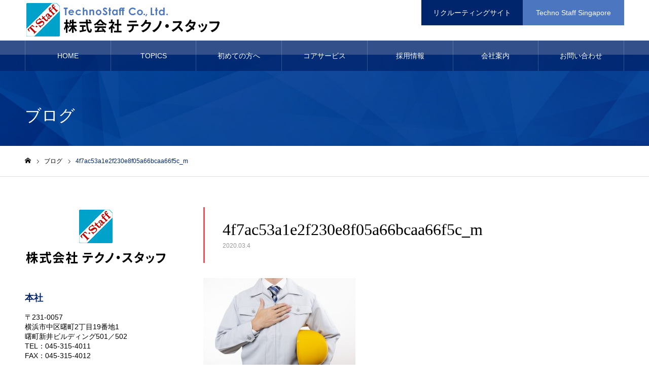

--- FILE ---
content_type: text/html; charset=UTF-8
request_url: https://techno-staff.co.jp/4f7ac53a1e2f230e8f05a66bcaa66f5c_m/
body_size: 14418
content:
<!DOCTYPE html>
<html class="pc" dir="ltr" lang="ja" prefix="og: https://ogp.me/ns#">
<head>
<meta charset="UTF-8">
<!--[if IE]><meta http-equiv="X-UA-Compatible" content="IE=edge"><![endif]-->
<meta name="viewport" content="width=device-width">
<meta name="format-detection" content="telephone=no">
<meta name="description" content="株式会社テクノ・スタッフは神奈川県横浜本社を主軸に、1990年の設立以来、一貫して石油精製・石油化学などのプラント設備の診断及び管理の技術サービスを行っています。石油精製・石油化学プラントに関する「設備診断」「設備管理」「コンサルティング」は弊社にお任せください。弊社の技術者は、この業界におけるトップクラスのエンジニアとして、お客様の立場に立った保全計画の立案や設備診断等の技術を提供することにより、今日までお客様より絶大な信頼を頂いております。">
<link rel="pingback" href="https://techno-staff.co.jp/xmlrpc.php">
<link rel="shortcut icon" href="https://techno-staff.co.jp/wp-content/uploads/2020/04/tech_fbc.png">
<title>4f7ac53a1e2f230e8f05a66bcaa66f5c_m | 株式会社 テクノ・スタッフ</title>
	<style>img:is([sizes="auto" i], [sizes^="auto," i]) { contain-intrinsic-size: 3000px 1500px }</style>
	
		<!-- All in One SEO 4.9.3 - aioseo.com -->
	<meta name="robots" content="max-image-preview:large" />
	<meta name="author" content="morld"/>
	<link rel="canonical" href="https://techno-staff.co.jp/4f7ac53a1e2f230e8f05a66bcaa66f5c_m/" />
	<meta name="generator" content="All in One SEO (AIOSEO) 4.9.3" />
		<meta property="og:locale" content="ja_JP" />
		<meta property="og:site_name" content="株式会社 テクノ・スタッフ | 株式会社テクノ・スタッフは神奈川県横浜本社を主軸に、1990年の設立以来、一貫して石油精製・石油化学などのプラント設備の診断及び管理の技術サービスを行っています。石油精製・石油化学プラントに関する「設備診断」「設備管理」「コンサルティング」は弊社にお任せください。弊社の技術者は、この業界におけるトップクラスのエンジニアとして、お客様の立場に立った保全計画の立案や設備診断等の技術を提供することにより、今日までお客様より絶大な信頼を頂いております。" />
		<meta property="og:type" content="article" />
		<meta property="og:title" content="4f7ac53a1e2f230e8f05a66bcaa66f5c_m | 株式会社 テクノ・スタッフ" />
		<meta property="og:url" content="https://techno-staff.co.jp/4f7ac53a1e2f230e8f05a66bcaa66f5c_m/" />
		<meta property="article:published_time" content="2020-03-04T03:21:47+00:00" />
		<meta property="article:modified_time" content="2020-03-04T03:21:47+00:00" />
		<meta name="twitter:card" content="summary_large_image" />
		<meta name="twitter:title" content="4f7ac53a1e2f230e8f05a66bcaa66f5c_m | 株式会社 テクノ・スタッフ" />
		<script type="application/ld+json" class="aioseo-schema">
			{"@context":"https:\/\/schema.org","@graph":[{"@type":"BreadcrumbList","@id":"https:\/\/techno-staff.co.jp\/4f7ac53a1e2f230e8f05a66bcaa66f5c_m\/#breadcrumblist","itemListElement":[{"@type":"ListItem","@id":"https:\/\/techno-staff.co.jp#listItem","position":1,"name":"\u5bb6","item":"https:\/\/techno-staff.co.jp","nextItem":{"@type":"ListItem","@id":"https:\/\/techno-staff.co.jp\/4f7ac53a1e2f230e8f05a66bcaa66f5c_m\/#listItem","name":"4f7ac53a1e2f230e8f05a66bcaa66f5c_m"}},{"@type":"ListItem","@id":"https:\/\/techno-staff.co.jp\/4f7ac53a1e2f230e8f05a66bcaa66f5c_m\/#listItem","position":2,"name":"4f7ac53a1e2f230e8f05a66bcaa66f5c_m","previousItem":{"@type":"ListItem","@id":"https:\/\/techno-staff.co.jp#listItem","name":"\u5bb6"}}]},{"@type":"ItemPage","@id":"https:\/\/techno-staff.co.jp\/4f7ac53a1e2f230e8f05a66bcaa66f5c_m\/#itempage","url":"https:\/\/techno-staff.co.jp\/4f7ac53a1e2f230e8f05a66bcaa66f5c_m\/","name":"4f7ac53a1e2f230e8f05a66bcaa66f5c_m | \u682a\u5f0f\u4f1a\u793e \u30c6\u30af\u30ce\u30fb\u30b9\u30bf\u30c3\u30d5","inLanguage":"ja","isPartOf":{"@id":"https:\/\/techno-staff.co.jp\/#website"},"breadcrumb":{"@id":"https:\/\/techno-staff.co.jp\/4f7ac53a1e2f230e8f05a66bcaa66f5c_m\/#breadcrumblist"},"author":{"@id":"https:\/\/techno-staff.co.jp\/author\/morld\/#author"},"creator":{"@id":"https:\/\/techno-staff.co.jp\/author\/morld\/#author"},"datePublished":"2020-03-04T12:21:47+09:00","dateModified":"2020-03-04T12:21:47+09:00"},{"@type":"Organization","@id":"https:\/\/techno-staff.co.jp\/#organization","name":"\u682a\u5f0f\u4f1a\u793e \u30c6\u30af\u30ce\u30fb\u30b9\u30bf\u30c3\u30d5","description":"\u682a\u5f0f\u4f1a\u793e\u30c6\u30af\u30ce\u30fb\u30b9\u30bf\u30c3\u30d5\u306f\u795e\u5948\u5ddd\u770c\u6a2a\u6d5c\u672c\u793e\u3092\u4e3b\u8ef8\u306b\u30011990\u5e74\u306e\u8a2d\u7acb\u4ee5\u6765\u3001\u4e00\u8cab\u3057\u3066\u77f3\u6cb9\u7cbe\u88fd\u30fb\u77f3\u6cb9\u5316\u5b66\u306a\u3069\u306e\u30d7\u30e9\u30f3\u30c8\u8a2d\u5099\u306e\u8a3a\u65ad\u53ca\u3073\u7ba1\u7406\u306e\u6280\u8853\u30b5\u30fc\u30d3\u30b9\u3092\u884c\u3063\u3066\u3044\u307e\u3059\u3002\u77f3\u6cb9\u7cbe\u88fd\u30fb\u77f3\u6cb9\u5316\u5b66\u30d7\u30e9\u30f3\u30c8\u306b\u95a2\u3059\u308b\u300c\u8a2d\u5099\u8a3a\u65ad\u300d\u300c\u8a2d\u5099\u7ba1\u7406\u300d\u300c\u30b3\u30f3\u30b5\u30eb\u30c6\u30a3\u30f3\u30b0\u300d\u306f\u5f0a\u793e\u306b\u304a\u4efb\u305b\u304f\u3060\u3055\u3044\u3002\u5f0a\u793e\u306e\u6280\u8853\u8005\u306f\u3001\u3053\u306e\u696d\u754c\u306b\u304a\u3051\u308b\u30c8\u30c3\u30d7\u30af\u30e9\u30b9\u306e\u30a8\u30f3\u30b8\u30cb\u30a2\u3068\u3057\u3066\u3001\u304a\u5ba2\u69d8\u306e\u7acb\u5834\u306b\u7acb\u3063\u305f\u4fdd\u5168\u8a08\u753b\u306e\u7acb\u6848\u3084\u8a2d\u5099\u8a3a\u65ad\u7b49\u306e\u6280\u8853\u3092\u63d0\u4f9b\u3059\u308b\u3053\u3068\u306b\u3088\u308a\u3001\u4eca\u65e5\u307e\u3067\u304a\u5ba2\u69d8\u3088\u308a\u7d76\u5927\u306a\u4fe1\u983c\u3092\u9802\u3044\u3066\u304a\u308a\u307e\u3059\u3002","url":"https:\/\/techno-staff.co.jp\/"},{"@type":"Person","@id":"https:\/\/techno-staff.co.jp\/author\/morld\/#author","url":"https:\/\/techno-staff.co.jp\/author\/morld\/","name":"morld","image":{"@type":"ImageObject","@id":"https:\/\/techno-staff.co.jp\/4f7ac53a1e2f230e8f05a66bcaa66f5c_m\/#authorImage","url":"https:\/\/secure.gravatar.com\/avatar\/7eb7b84cecfc4cf997778e3a51f7e97f162db3fed8504f267bf641a7e5aa8b75?s=96&d=mm&r=g","width":96,"height":96,"caption":"morld"}},{"@type":"WebSite","@id":"https:\/\/techno-staff.co.jp\/#website","url":"https:\/\/techno-staff.co.jp\/","name":"\u682a\u5f0f\u4f1a\u793e \u30c6\u30af\u30ce\u30fb\u30b9\u30bf\u30c3\u30d5","description":"\u682a\u5f0f\u4f1a\u793e\u30c6\u30af\u30ce\u30fb\u30b9\u30bf\u30c3\u30d5\u306f\u795e\u5948\u5ddd\u770c\u6a2a\u6d5c\u672c\u793e\u3092\u4e3b\u8ef8\u306b\u30011990\u5e74\u306e\u8a2d\u7acb\u4ee5\u6765\u3001\u4e00\u8cab\u3057\u3066\u77f3\u6cb9\u7cbe\u88fd\u30fb\u77f3\u6cb9\u5316\u5b66\u306a\u3069\u306e\u30d7\u30e9\u30f3\u30c8\u8a2d\u5099\u306e\u8a3a\u65ad\u53ca\u3073\u7ba1\u7406\u306e\u6280\u8853\u30b5\u30fc\u30d3\u30b9\u3092\u884c\u3063\u3066\u3044\u307e\u3059\u3002\u77f3\u6cb9\u7cbe\u88fd\u30fb\u77f3\u6cb9\u5316\u5b66\u30d7\u30e9\u30f3\u30c8\u306b\u95a2\u3059\u308b\u300c\u8a2d\u5099\u8a3a\u65ad\u300d\u300c\u8a2d\u5099\u7ba1\u7406\u300d\u300c\u30b3\u30f3\u30b5\u30eb\u30c6\u30a3\u30f3\u30b0\u300d\u306f\u5f0a\u793e\u306b\u304a\u4efb\u305b\u304f\u3060\u3055\u3044\u3002\u5f0a\u793e\u306e\u6280\u8853\u8005\u306f\u3001\u3053\u306e\u696d\u754c\u306b\u304a\u3051\u308b\u30c8\u30c3\u30d7\u30af\u30e9\u30b9\u306e\u30a8\u30f3\u30b8\u30cb\u30a2\u3068\u3057\u3066\u3001\u304a\u5ba2\u69d8\u306e\u7acb\u5834\u306b\u7acb\u3063\u305f\u4fdd\u5168\u8a08\u753b\u306e\u7acb\u6848\u3084\u8a2d\u5099\u8a3a\u65ad\u7b49\u306e\u6280\u8853\u3092\u63d0\u4f9b\u3059\u308b\u3053\u3068\u306b\u3088\u308a\u3001\u4eca\u65e5\u307e\u3067\u304a\u5ba2\u69d8\u3088\u308a\u7d76\u5927\u306a\u4fe1\u983c\u3092\u9802\u3044\u3066\u304a\u308a\u307e\u3059\u3002","inLanguage":"ja","publisher":{"@id":"https:\/\/techno-staff.co.jp\/#organization"}}]}
		</script>
		<!-- All in One SEO -->

<link rel='dns-prefetch' href='//challenges.cloudflare.com' />
<link rel='dns-prefetch' href='//www.googletagmanager.com' />
<link rel="alternate" type="application/rss+xml" title="株式会社 テクノ・スタッフ &raquo; フィード" href="https://techno-staff.co.jp/feed/" />
<link rel="alternate" type="application/rss+xml" title="株式会社 テクノ・スタッフ &raquo; コメントフィード" href="https://techno-staff.co.jp/comments/feed/" />
<link rel="alternate" type="application/rss+xml" title="株式会社 テクノ・スタッフ &raquo; 4f7ac53a1e2f230e8f05a66bcaa66f5c_m のコメントのフィード" href="https://techno-staff.co.jp/feed/?attachment_id=108" />
<script type="text/javascript">
/* <![CDATA[ */
window._wpemojiSettings = {"baseUrl":"https:\/\/s.w.org\/images\/core\/emoji\/16.0.1\/72x72\/","ext":".png","svgUrl":"https:\/\/s.w.org\/images\/core\/emoji\/16.0.1\/svg\/","svgExt":".svg","source":{"concatemoji":"https:\/\/techno-staff.co.jp\/wp-includes\/js\/wp-emoji-release.min.js?ver=6.8.3"}};
/*! This file is auto-generated */
!function(s,n){var o,i,e;function c(e){try{var t={supportTests:e,timestamp:(new Date).valueOf()};sessionStorage.setItem(o,JSON.stringify(t))}catch(e){}}function p(e,t,n){e.clearRect(0,0,e.canvas.width,e.canvas.height),e.fillText(t,0,0);var t=new Uint32Array(e.getImageData(0,0,e.canvas.width,e.canvas.height).data),a=(e.clearRect(0,0,e.canvas.width,e.canvas.height),e.fillText(n,0,0),new Uint32Array(e.getImageData(0,0,e.canvas.width,e.canvas.height).data));return t.every(function(e,t){return e===a[t]})}function u(e,t){e.clearRect(0,0,e.canvas.width,e.canvas.height),e.fillText(t,0,0);for(var n=e.getImageData(16,16,1,1),a=0;a<n.data.length;a++)if(0!==n.data[a])return!1;return!0}function f(e,t,n,a){switch(t){case"flag":return n(e,"\ud83c\udff3\ufe0f\u200d\u26a7\ufe0f","\ud83c\udff3\ufe0f\u200b\u26a7\ufe0f")?!1:!n(e,"\ud83c\udde8\ud83c\uddf6","\ud83c\udde8\u200b\ud83c\uddf6")&&!n(e,"\ud83c\udff4\udb40\udc67\udb40\udc62\udb40\udc65\udb40\udc6e\udb40\udc67\udb40\udc7f","\ud83c\udff4\u200b\udb40\udc67\u200b\udb40\udc62\u200b\udb40\udc65\u200b\udb40\udc6e\u200b\udb40\udc67\u200b\udb40\udc7f");case"emoji":return!a(e,"\ud83e\udedf")}return!1}function g(e,t,n,a){var r="undefined"!=typeof WorkerGlobalScope&&self instanceof WorkerGlobalScope?new OffscreenCanvas(300,150):s.createElement("canvas"),o=r.getContext("2d",{willReadFrequently:!0}),i=(o.textBaseline="top",o.font="600 32px Arial",{});return e.forEach(function(e){i[e]=t(o,e,n,a)}),i}function t(e){var t=s.createElement("script");t.src=e,t.defer=!0,s.head.appendChild(t)}"undefined"!=typeof Promise&&(o="wpEmojiSettingsSupports",i=["flag","emoji"],n.supports={everything:!0,everythingExceptFlag:!0},e=new Promise(function(e){s.addEventListener("DOMContentLoaded",e,{once:!0})}),new Promise(function(t){var n=function(){try{var e=JSON.parse(sessionStorage.getItem(o));if("object"==typeof e&&"number"==typeof e.timestamp&&(new Date).valueOf()<e.timestamp+604800&&"object"==typeof e.supportTests)return e.supportTests}catch(e){}return null}();if(!n){if("undefined"!=typeof Worker&&"undefined"!=typeof OffscreenCanvas&&"undefined"!=typeof URL&&URL.createObjectURL&&"undefined"!=typeof Blob)try{var e="postMessage("+g.toString()+"("+[JSON.stringify(i),f.toString(),p.toString(),u.toString()].join(",")+"));",a=new Blob([e],{type:"text/javascript"}),r=new Worker(URL.createObjectURL(a),{name:"wpTestEmojiSupports"});return void(r.onmessage=function(e){c(n=e.data),r.terminate(),t(n)})}catch(e){}c(n=g(i,f,p,u))}t(n)}).then(function(e){for(var t in e)n.supports[t]=e[t],n.supports.everything=n.supports.everything&&n.supports[t],"flag"!==t&&(n.supports.everythingExceptFlag=n.supports.everythingExceptFlag&&n.supports[t]);n.supports.everythingExceptFlag=n.supports.everythingExceptFlag&&!n.supports.flag,n.DOMReady=!1,n.readyCallback=function(){n.DOMReady=!0}}).then(function(){return e}).then(function(){var e;n.supports.everything||(n.readyCallback(),(e=n.source||{}).concatemoji?t(e.concatemoji):e.wpemoji&&e.twemoji&&(t(e.twemoji),t(e.wpemoji)))}))}((window,document),window._wpemojiSettings);
/* ]]> */
</script>
<link rel='stylesheet' id='style-css' href='https://techno-staff.co.jp/wp-content/themes/noel_tcd072/style.css?ver=1.4.1' type='text/css' media='all' />
<style id='wp-emoji-styles-inline-css' type='text/css'>

	img.wp-smiley, img.emoji {
		display: inline !important;
		border: none !important;
		box-shadow: none !important;
		height: 1em !important;
		width: 1em !important;
		margin: 0 0.07em !important;
		vertical-align: -0.1em !important;
		background: none !important;
		padding: 0 !important;
	}
</style>
<link rel='stylesheet' id='wp-block-library-css' href='https://techno-staff.co.jp/wp-includes/css/dist/block-library/style.min.css?ver=6.8.3' type='text/css' media='all' />
<style id='classic-theme-styles-inline-css' type='text/css'>
/*! This file is auto-generated */
.wp-block-button__link{color:#fff;background-color:#32373c;border-radius:9999px;box-shadow:none;text-decoration:none;padding:calc(.667em + 2px) calc(1.333em + 2px);font-size:1.125em}.wp-block-file__button{background:#32373c;color:#fff;text-decoration:none}
</style>
<link rel='stylesheet' id='aioseo/css/src/vue/standalone/blocks/table-of-contents/global.scss-css' href='https://techno-staff.co.jp/wp-content/plugins/all-in-one-seo-pack/dist/Lite/assets/css/table-of-contents/global.e90f6d47.css?ver=4.9.3' type='text/css' media='all' />
<style id='global-styles-inline-css' type='text/css'>
:root{--wp--preset--aspect-ratio--square: 1;--wp--preset--aspect-ratio--4-3: 4/3;--wp--preset--aspect-ratio--3-4: 3/4;--wp--preset--aspect-ratio--3-2: 3/2;--wp--preset--aspect-ratio--2-3: 2/3;--wp--preset--aspect-ratio--16-9: 16/9;--wp--preset--aspect-ratio--9-16: 9/16;--wp--preset--color--black: #000000;--wp--preset--color--cyan-bluish-gray: #abb8c3;--wp--preset--color--white: #ffffff;--wp--preset--color--pale-pink: #f78da7;--wp--preset--color--vivid-red: #cf2e2e;--wp--preset--color--luminous-vivid-orange: #ff6900;--wp--preset--color--luminous-vivid-amber: #fcb900;--wp--preset--color--light-green-cyan: #7bdcb5;--wp--preset--color--vivid-green-cyan: #00d084;--wp--preset--color--pale-cyan-blue: #8ed1fc;--wp--preset--color--vivid-cyan-blue: #0693e3;--wp--preset--color--vivid-purple: #9b51e0;--wp--preset--gradient--vivid-cyan-blue-to-vivid-purple: linear-gradient(135deg,rgba(6,147,227,1) 0%,rgb(155,81,224) 100%);--wp--preset--gradient--light-green-cyan-to-vivid-green-cyan: linear-gradient(135deg,rgb(122,220,180) 0%,rgb(0,208,130) 100%);--wp--preset--gradient--luminous-vivid-amber-to-luminous-vivid-orange: linear-gradient(135deg,rgba(252,185,0,1) 0%,rgba(255,105,0,1) 100%);--wp--preset--gradient--luminous-vivid-orange-to-vivid-red: linear-gradient(135deg,rgba(255,105,0,1) 0%,rgb(207,46,46) 100%);--wp--preset--gradient--very-light-gray-to-cyan-bluish-gray: linear-gradient(135deg,rgb(238,238,238) 0%,rgb(169,184,195) 100%);--wp--preset--gradient--cool-to-warm-spectrum: linear-gradient(135deg,rgb(74,234,220) 0%,rgb(151,120,209) 20%,rgb(207,42,186) 40%,rgb(238,44,130) 60%,rgb(251,105,98) 80%,rgb(254,248,76) 100%);--wp--preset--gradient--blush-light-purple: linear-gradient(135deg,rgb(255,206,236) 0%,rgb(152,150,240) 100%);--wp--preset--gradient--blush-bordeaux: linear-gradient(135deg,rgb(254,205,165) 0%,rgb(254,45,45) 50%,rgb(107,0,62) 100%);--wp--preset--gradient--luminous-dusk: linear-gradient(135deg,rgb(255,203,112) 0%,rgb(199,81,192) 50%,rgb(65,88,208) 100%);--wp--preset--gradient--pale-ocean: linear-gradient(135deg,rgb(255,245,203) 0%,rgb(182,227,212) 50%,rgb(51,167,181) 100%);--wp--preset--gradient--electric-grass: linear-gradient(135deg,rgb(202,248,128) 0%,rgb(113,206,126) 100%);--wp--preset--gradient--midnight: linear-gradient(135deg,rgb(2,3,129) 0%,rgb(40,116,252) 100%);--wp--preset--font-size--small: 13px;--wp--preset--font-size--medium: 20px;--wp--preset--font-size--large: 36px;--wp--preset--font-size--x-large: 42px;--wp--preset--spacing--20: 0.44rem;--wp--preset--spacing--30: 0.67rem;--wp--preset--spacing--40: 1rem;--wp--preset--spacing--50: 1.5rem;--wp--preset--spacing--60: 2.25rem;--wp--preset--spacing--70: 3.38rem;--wp--preset--spacing--80: 5.06rem;--wp--preset--shadow--natural: 6px 6px 9px rgba(0, 0, 0, 0.2);--wp--preset--shadow--deep: 12px 12px 50px rgba(0, 0, 0, 0.4);--wp--preset--shadow--sharp: 6px 6px 0px rgba(0, 0, 0, 0.2);--wp--preset--shadow--outlined: 6px 6px 0px -3px rgba(255, 255, 255, 1), 6px 6px rgba(0, 0, 0, 1);--wp--preset--shadow--crisp: 6px 6px 0px rgba(0, 0, 0, 1);}:where(.is-layout-flex){gap: 0.5em;}:where(.is-layout-grid){gap: 0.5em;}body .is-layout-flex{display: flex;}.is-layout-flex{flex-wrap: wrap;align-items: center;}.is-layout-flex > :is(*, div){margin: 0;}body .is-layout-grid{display: grid;}.is-layout-grid > :is(*, div){margin: 0;}:where(.wp-block-columns.is-layout-flex){gap: 2em;}:where(.wp-block-columns.is-layout-grid){gap: 2em;}:where(.wp-block-post-template.is-layout-flex){gap: 1.25em;}:where(.wp-block-post-template.is-layout-grid){gap: 1.25em;}.has-black-color{color: var(--wp--preset--color--black) !important;}.has-cyan-bluish-gray-color{color: var(--wp--preset--color--cyan-bluish-gray) !important;}.has-white-color{color: var(--wp--preset--color--white) !important;}.has-pale-pink-color{color: var(--wp--preset--color--pale-pink) !important;}.has-vivid-red-color{color: var(--wp--preset--color--vivid-red) !important;}.has-luminous-vivid-orange-color{color: var(--wp--preset--color--luminous-vivid-orange) !important;}.has-luminous-vivid-amber-color{color: var(--wp--preset--color--luminous-vivid-amber) !important;}.has-light-green-cyan-color{color: var(--wp--preset--color--light-green-cyan) !important;}.has-vivid-green-cyan-color{color: var(--wp--preset--color--vivid-green-cyan) !important;}.has-pale-cyan-blue-color{color: var(--wp--preset--color--pale-cyan-blue) !important;}.has-vivid-cyan-blue-color{color: var(--wp--preset--color--vivid-cyan-blue) !important;}.has-vivid-purple-color{color: var(--wp--preset--color--vivid-purple) !important;}.has-black-background-color{background-color: var(--wp--preset--color--black) !important;}.has-cyan-bluish-gray-background-color{background-color: var(--wp--preset--color--cyan-bluish-gray) !important;}.has-white-background-color{background-color: var(--wp--preset--color--white) !important;}.has-pale-pink-background-color{background-color: var(--wp--preset--color--pale-pink) !important;}.has-vivid-red-background-color{background-color: var(--wp--preset--color--vivid-red) !important;}.has-luminous-vivid-orange-background-color{background-color: var(--wp--preset--color--luminous-vivid-orange) !important;}.has-luminous-vivid-amber-background-color{background-color: var(--wp--preset--color--luminous-vivid-amber) !important;}.has-light-green-cyan-background-color{background-color: var(--wp--preset--color--light-green-cyan) !important;}.has-vivid-green-cyan-background-color{background-color: var(--wp--preset--color--vivid-green-cyan) !important;}.has-pale-cyan-blue-background-color{background-color: var(--wp--preset--color--pale-cyan-blue) !important;}.has-vivid-cyan-blue-background-color{background-color: var(--wp--preset--color--vivid-cyan-blue) !important;}.has-vivid-purple-background-color{background-color: var(--wp--preset--color--vivid-purple) !important;}.has-black-border-color{border-color: var(--wp--preset--color--black) !important;}.has-cyan-bluish-gray-border-color{border-color: var(--wp--preset--color--cyan-bluish-gray) !important;}.has-white-border-color{border-color: var(--wp--preset--color--white) !important;}.has-pale-pink-border-color{border-color: var(--wp--preset--color--pale-pink) !important;}.has-vivid-red-border-color{border-color: var(--wp--preset--color--vivid-red) !important;}.has-luminous-vivid-orange-border-color{border-color: var(--wp--preset--color--luminous-vivid-orange) !important;}.has-luminous-vivid-amber-border-color{border-color: var(--wp--preset--color--luminous-vivid-amber) !important;}.has-light-green-cyan-border-color{border-color: var(--wp--preset--color--light-green-cyan) !important;}.has-vivid-green-cyan-border-color{border-color: var(--wp--preset--color--vivid-green-cyan) !important;}.has-pale-cyan-blue-border-color{border-color: var(--wp--preset--color--pale-cyan-blue) !important;}.has-vivid-cyan-blue-border-color{border-color: var(--wp--preset--color--vivid-cyan-blue) !important;}.has-vivid-purple-border-color{border-color: var(--wp--preset--color--vivid-purple) !important;}.has-vivid-cyan-blue-to-vivid-purple-gradient-background{background: var(--wp--preset--gradient--vivid-cyan-blue-to-vivid-purple) !important;}.has-light-green-cyan-to-vivid-green-cyan-gradient-background{background: var(--wp--preset--gradient--light-green-cyan-to-vivid-green-cyan) !important;}.has-luminous-vivid-amber-to-luminous-vivid-orange-gradient-background{background: var(--wp--preset--gradient--luminous-vivid-amber-to-luminous-vivid-orange) !important;}.has-luminous-vivid-orange-to-vivid-red-gradient-background{background: var(--wp--preset--gradient--luminous-vivid-orange-to-vivid-red) !important;}.has-very-light-gray-to-cyan-bluish-gray-gradient-background{background: var(--wp--preset--gradient--very-light-gray-to-cyan-bluish-gray) !important;}.has-cool-to-warm-spectrum-gradient-background{background: var(--wp--preset--gradient--cool-to-warm-spectrum) !important;}.has-blush-light-purple-gradient-background{background: var(--wp--preset--gradient--blush-light-purple) !important;}.has-blush-bordeaux-gradient-background{background: var(--wp--preset--gradient--blush-bordeaux) !important;}.has-luminous-dusk-gradient-background{background: var(--wp--preset--gradient--luminous-dusk) !important;}.has-pale-ocean-gradient-background{background: var(--wp--preset--gradient--pale-ocean) !important;}.has-electric-grass-gradient-background{background: var(--wp--preset--gradient--electric-grass) !important;}.has-midnight-gradient-background{background: var(--wp--preset--gradient--midnight) !important;}.has-small-font-size{font-size: var(--wp--preset--font-size--small) !important;}.has-medium-font-size{font-size: var(--wp--preset--font-size--medium) !important;}.has-large-font-size{font-size: var(--wp--preset--font-size--large) !important;}.has-x-large-font-size{font-size: var(--wp--preset--font-size--x-large) !important;}
:where(.wp-block-post-template.is-layout-flex){gap: 1.25em;}:where(.wp-block-post-template.is-layout-grid){gap: 1.25em;}
:where(.wp-block-columns.is-layout-flex){gap: 2em;}:where(.wp-block-columns.is-layout-grid){gap: 2em;}
:root :where(.wp-block-pullquote){font-size: 1.5em;line-height: 1.6;}
</style>
<link rel='stylesheet' id='contact-form-7-css' href='https://techno-staff.co.jp/wp-content/plugins/contact-form-7/includes/css/styles.css?ver=6.1.4' type='text/css' media='all' />
<script type="text/javascript" src="https://techno-staff.co.jp/wp-includes/js/jquery/jquery.min.js?ver=3.7.1" id="jquery-core-js"></script>
<script type="text/javascript" src="https://techno-staff.co.jp/wp-includes/js/jquery/jquery-migrate.min.js?ver=3.4.1" id="jquery-migrate-js"></script>

<!-- Site Kit によって追加された Google タグ（gtag.js）スニペット -->
<!-- Google アナリティクス スニペット (Site Kit が追加) -->
<script type="text/javascript" src="https://www.googletagmanager.com/gtag/js?id=GT-NN6SQ9P" id="google_gtagjs-js" async></script>
<script type="text/javascript" id="google_gtagjs-js-after">
/* <![CDATA[ */
window.dataLayer = window.dataLayer || [];function gtag(){dataLayer.push(arguments);}
gtag("set","linker",{"domains":["techno-staff.co.jp"]});
gtag("js", new Date());
gtag("set", "developer_id.dZTNiMT", true);
gtag("config", "GT-NN6SQ9P");
/* ]]> */
</script>
<link rel="https://api.w.org/" href="https://techno-staff.co.jp/wp-json/" /><link rel="alternate" title="JSON" type="application/json" href="https://techno-staff.co.jp/wp-json/wp/v2/media/108" /><link rel='shortlink' href='https://techno-staff.co.jp/?p=108' />
<link rel="alternate" title="oEmbed (JSON)" type="application/json+oembed" href="https://techno-staff.co.jp/wp-json/oembed/1.0/embed?url=https%3A%2F%2Ftechno-staff.co.jp%2F4f7ac53a1e2f230e8f05a66bcaa66f5c_m%2F" />
<link rel="alternate" title="oEmbed (XML)" type="text/xml+oembed" href="https://techno-staff.co.jp/wp-json/oembed/1.0/embed?url=https%3A%2F%2Ftechno-staff.co.jp%2F4f7ac53a1e2f230e8f05a66bcaa66f5c_m%2F&#038;format=xml" />
<meta name="generator" content="Site Kit by Google 1.170.0" />
<link rel="stylesheet" href="https://techno-staff.co.jp/wp-content/themes/noel_tcd072/css/design-plus.css?ver=1.4.1">
<link rel="stylesheet" href="https://techno-staff.co.jp/wp-content/themes/noel_tcd072/css/sns-botton.css?ver=1.4.1">
<link rel="stylesheet" media="screen and (max-width:1250px)" href="https://techno-staff.co.jp/wp-content/themes/noel_tcd072/css/responsive.css?ver=1.4.1">
<link rel="stylesheet" media="screen and (max-width:1250px)" href="https://techno-staff.co.jp/wp-content/themes/noel_tcd072/css/footer-bar.css?ver=1.4.1">

<script src="https://techno-staff.co.jp/wp-content/themes/noel_tcd072/js/jquery.easing.1.3.js?ver=1.4.1"></script>
<script src="https://techno-staff.co.jp/wp-content/themes/noel_tcd072/js/jscript.js?ver=1.4.1"></script>
<script src="https://techno-staff.co.jp/wp-content/themes/noel_tcd072/js/comment.js?ver=1.4.1"></script>


<link rel="stylesheet" href="https://techno-staff.co.jp/wp-content/themes/noel_tcd072/js/perfect-scrollbar.css?ver=1.4.1">
<script src="https://techno-staff.co.jp/wp-content/themes/noel_tcd072/js/perfect-scrollbar.min.js?ver=1.4.1"></script>

<script src="https://techno-staff.co.jp/wp-content/themes/noel_tcd072/js/jquery.cookie.js?ver=1.4.1"></script>


<style type="text/css">

body, input, textarea { font-family: "Hiragino Sans", "ヒラギノ角ゴ ProN", "Hiragino Kaku Gothic ProN", "游ゴシック", YuGothic, "メイリオ", Meiryo, sans-serif; }

.rich_font, .p-vertical { font-family: "Times New Roman" , "游明朝" , "Yu Mincho" , "游明朝体" , "YuMincho" , "ヒラギノ明朝 Pro W3" , "Hiragino Mincho Pro" , "HiraMinProN-W3" , "HGS明朝E" , "ＭＳ Ｐ明朝" , "MS PMincho" , serif; font-weight:500; }

.rich_font_type1 { font-family: Arial, "ヒラギノ角ゴ ProN W3", "Hiragino Kaku Gothic ProN", "メイリオ", Meiryo, sans-serif; }
.rich_font_type2 { font-family: "Hiragino Sans", "ヒラギノ角ゴ ProN", "Hiragino Kaku Gothic ProN", "游ゴシック", YuGothic, "メイリオ", Meiryo, sans-serif; font-weight:500; }
.rich_font_type3 { font-family: "Times New Roman" , "游明朝" , "Yu Mincho" , "游明朝体" , "YuMincho" , "ヒラギノ明朝 Pro W3" , "Hiragino Mincho Pro" , "HiraMinProN-W3" , "HGS明朝E" , "ＭＳ Ｐ明朝" , "MS PMincho" , serif; font-weight:500; }

.post_content, #next_prev_post { font-family: "Hiragino Sans", "ヒラギノ角ゴ ProN", "Hiragino Kaku Gothic ProN", "游ゴシック", YuGothic, "メイリオ", Meiryo, sans-serif; }

.home #header_top { background:rgba(255,255,255,1); }
#header_top { background:rgba(255,255,255,1); }
#header_logo a { color:#000000; }
.pc #global_menu { background:rgba(1,37,109,0.8); }
.pc #global_menu > ul { border-left:1px solid rgba(255,255,255,0.2); }
.pc #global_menu > ul > li { border-right:1px solid rgba(255,255,255,0.2); }
.pc #global_menu > ul > li > a, .pc #global_menu ul ul li.menu-item-has-children > a:before { color:#ffffff; }
.pc #global_menu > ul > li > a:after { background:#7da8e0; }
.pc #global_menu ul ul a { color:#ffffff; background:#4C76BF; }
.pc #global_menu ul ul a:hover { background:#7da8e0; }
.pc .header_fix #global_menu { background:rgba(1,37,109,0.5); }
.pc .header_fix #global_menu > ul { border-left:1px solid rgba(255,255,255,0.5); }
.pc .header_fix #global_menu > ul > li { border-right:1px solid rgba(255,255,255,0.5); }
.mobile #mobile_menu { background:#01256d; }
.mobile #global_menu a { color:#ffffff; background:#01256d; border-bottom:1px solid #8094bf; }
.mobile #global_menu li li a { background:#4C76BF; }
.mobile #global_menu a:hover, #mobile_menu .close_button:hover, #mobile_menu #global_menu .child_menu_button:hover { color:#ffffff; background:#4c76bf; }
.megamenu_clinic_list1 { border-color:#dddddd; background:#ffffff; }
.megamenu_clinic_list1 a { background:#ffffff; }
.megamenu_clinic_list1 ol, .megamenu_clinic_list1 li { border-color:#dddddd; }
.megamenu_clinic_list1 .title { color:#01256d; }
.megamenu_clinic_list2 { border-color:#dddddd; background:#ffffff; }
.megamenu_clinic_list2 a { background:#ffffff; }
.megamenu_clinic_list2_inner, .megamenu_clinic_list2 ol, .megamenu_clinic_list2 li { border-color:#dddddd; }
.megamenu_clinic_list2 .headline, .megamenu_clinic_list2 .title { color:#01256d; }
.megamenu_clinic_list2 .link_button a { color:#FFFFFF; background:#4c76bf; }
.megamenu_clinic_list2 .link_button a:hover { color:#FFFFFF; background:#7097d1; }
.megamenu_campaign_list { background:#f4f4f5; }
.megamenu_campaign_list .post_list_area, .megamenu_campaign_list .menu_area a:hover, .megamenu_campaign_list .menu_area li.active a { background:#ffffff; }
.megamenu_campaign_list .menu_area a { background:#7097d1; }
.megamenu_campaign_list .menu_area a:hover, .megamenu_campaign_list .menu_area li.active a { color:#7097d1; }
.pc .header_fix #header_top { background:rgba(255,255,255,0.8); }
.header_fix #header_logo a { color:#000000 !important; }
#header_button .button1 a, #footer_button .button1 a { color:#FFFFFF; background:#01256d; }
#header_button .button1 a:hover, #footer_button .button1 a:hover { color:#FFFFFF; background:#435c96; }
#header_button .button2 a, #footer_button .button2 a { color:#FFFFFF; background:#4C76BF; }
#header_button .button2 a:hover, #footer_button .button2 a:hover { color:#FFFFFF; background:#7097d1; }
#footer_info_content1 .button a { color:#FFFFFF; background:#4c76bf; }
#footer_info_content1 .button a:hover { color:#FFFFFF; background:#7da8e0; }
#footer_info_content2 .button a { color:#FFFFFF; background:#4c76bf; }
#footer_info_content2 .button a:hover { color:#FFFFFF; background:#7da8e0; }
#footer_banner .title { color:#000000; font-size:20px; }
#footer_menu_area, #footer_menu_area a, #footer_menu .footer_headline a:before { color:#000000; }
#footer_menu_area .footer_headline a { color:#01256d; }
#footer_menu_area a:hover, #footer_menu .footer_headline a:hover:before { color:#4c76bf; }
#footer_bottom, #footer_bottom a { color:#FFFFFF; }
@media screen and (max-width:950px) {
  #footer_banner .title { font-size:16px; }
}
body.single #main_col { font-size:18px; }
#page_header_catch .catch { font-size:42px; color:#FFFFFF; }
#page_header_catch .desc { font-size:16px; color:#FFFFFF; }
#page_header_catch .title { font-size:32px; color:#FFFFFF; }
#blog_list .title_area .title { font-size:20px; color:#ff4b54; }
#blog_list a:hover .title_area .title { color:#cccccc; }
#blog_list .category a, #single_category a { color:#01256d; background:#ffffff; }
#blog_list .category a:hover, #single_category a:hover { color:#FFFFFF; background:#4c76bf; }
#post_title_area .title { font-size:32px; }
#related_post .headline { font-size:20px; color:#ff4b52; }
@media screen and (max-width:950px) {
  body.single #main_col { font-size:18px; }
  #page_header_catch .catch { font-size:22px; }
  #page_header_catch .desc { font-size:14px; }
  #page_header_catch .title { font-size:20px; }
  #blog_list .title_area .title { font-size:16px; }
  #post_title_area .title { font-size:20px; }
  #related_post .headline { font-size:16px; }
}

.author_profile a.avatar img, .animate_image img, .animate_background .image {
  width:100%; height:auto;
  -webkit-transition: transform  0.75s ease;
  transition: transform  0.75s ease;
}
.author_profile a.avatar:hover img, .animate_image:hover img, .animate_background:hover .image, #index_staff_slider a:hover img {
  -webkit-transform: scale(1.2);
  transform: scale(1.2);
}




a { color:#000; }

#bread_crumb li.last span, #comment_headline, .tcd_category_list a:hover, .tcd_category_list .child_menu_button:hover, .side_headline, #faq_category li a:hover, #faq_category li.active a, #archive_service .bottom_area .sub_category li a:hover,
  #side_service_category_list a:hover, #side_service_category_list li.active > a, #side_faq_category_list a:hover, #side_faq_category_list li.active a, #side_staff_list a:hover, #side_staff_list li.active a, .cf_data_list li a:hover,
    #side_campaign_category_list a:hover, #side_campaign_category_list li.active a, #side_clinic_list a:hover, #side_clinic_list li.active a
{ color: #01256D; }

#page_header .tab, #return_top a, #comment_tab li a:hover, #comment_tab li.active a, #comment_header #comment_closed p, #submit_comment:hover, #cancel_comment_reply a:hover, #p_readmore .button:hover,
  #wp-calendar td a:hover, #post_pagination p, #post_pagination a:hover, .page_navi span.current, .page_navi a:hover, .c-pw__btn:hover
{ background-color: #01256D; }

#guest_info input:focus, #comment_textarea textarea:focus, .c-pw__box-input:focus
{ border-color: #01256D; }

#comment_tab li.active a:after, #comment_header #comment_closed p:after
{ border-color:#01256D transparent transparent transparent; }


#header_logo a:hover, #footer a:hover, .cardlink_title a:hover, #menu_button:hover:before, #header_logo a:hover, #related_post .item a:hover, .comment a:hover, .comment_form_wrapper a:hover, #next_prev_post a:hover,
  #bread_crumb a:hover, #bread_crumb li.home a:hover:after, .author_profile a:hover, .author_profile .author_link li a:hover:before, #post_meta_bottom a:hover, #next_prev_post a:hover:before,
    #recent_news a.link:hover, #recent_news .link:hover:after, #recent_news li a:hover .title, #searchform .submit_button:hover:before, .styled_post_list1 a:hover .title_area, .styled_post_list1 a:hover .date, .p-dropdown__title:hover:after, .p-dropdown__list li a:hover
{ color: #4c76bf; }
.post_content a { color: #4c76bf; }
.post_content a:hover { color:#8493a8; }
#return_top a:hover { background-color: #01256d; }
.frost_bg:before { background:rgba(255,255,255,0.8); }
.blur_image img { filter:blur(10px); }
.campaign_cat_id23 { background:#4c76bf; }
.campaign_cat_id23:hover { background:#01256d; }
.campaign_cat_id24 { background:#01256d; }
.campaign_cat_id24:hover { background:#4c76bf; }
#site_wrap { display:none; }
#site_loader_overlay {
  background:#ffffff;
  opacity: 1;
  position: fixed;
  top: 0px;
  left: 0px;
  width: 100%;
  height: 100%;
  width: 100vw;
  height: 100vh;
  z-index: 99999;
}
#site_loader_animation {
  width: 48px;
  height: 48px;
  font-size: 10px;
  text-indent: -9999em;
  position: fixed;
  top: 0;
  left: 0;
	right: 0;
	bottom: 0;
	margin: auto;
  border: 3px solid rgba(1,37,109,0.2);
  border-top-color: #01256d;
  border-radius: 50%;
  -webkit-animation: loading-circle 1.1s infinite linear;
  animation: loading-circle 1.1s infinite linear;
}
@-webkit-keyframes loading-circle {
  0% { -webkit-transform: rotate(0deg); transform: rotate(0deg); }
  100% { -webkit-transform: rotate(360deg); transform: rotate(360deg); }
}
@media only screen and (max-width: 767px) {
	#site_loader_animation { width: 30px; height: 30px; }
}
@keyframes loading-circle {
  0% { -webkit-transform: rotate(0deg); transform: rotate(0deg); }
  100% { -webkit-transform: rotate(360deg); transform: rotate(360deg); }
}


/*--------font color-----------------------*/
.style2a,
.style4a
 {
    border-color: #4C76BF;
}
.style5b
 {
    background: #01256D;
}

/*--------base font size-----------------------*/
.post_content p,
.post_content td, 
.post_content th {
    font-size: 17px;
    line-height: 2;
    }

/*--------su service font size-----------------------*/
.su-service-title {
    font-size: 1.3em !important;
}
/*--- ME logo setting----*/
div.em {
position: absolute;
 right:0;
 bottom: 40px;
padding: 10px 5px;
}

.grecaptcha-badge { visibility: hidden; }
</style>

<!-- Google tag (gtag.js) -->
<script async src="https://www.googletagmanager.com/gtag/js?id=G-4S4Y902SXS"></script>
<script>
  window.dataLayer = window.dataLayer || [];
  function gtag(){dataLayer.push(arguments);}
  gtag('js', new Date());

  gtag('config', 'G-4S4Y902SXS');
</script>

</head>
<body id="body" class="attachment wp-singular attachment-template-default single single-attachment postid-108 attachmentid-108 attachment-jpeg wp-theme-noel_tcd072 has_header_button">


<div id="container">

 <header id="header">

  <div id="header_top">
   <div id="header_top_inner">
    <div id="header_logo">
     
<h2 class="logo">
 <a href="https://techno-staff.co.jp/" title="株式会社 テクノ・スタッフ">
    <img class="pc_logo_image" src="https://techno-staff.co.jp/wp-content/uploads/2020/03/techno-s-logo-header_002.png?1769247823" alt="株式会社 テクノ・スタッフ" title="株式会社 テクノ・スタッフ" width="400" height="70" />
      <img class="mobile_logo_image" src="https://techno-staff.co.jp/wp-content/uploads/2020/03/techno-s-logo-header_002.png?1769247823" alt="株式会社 テクノ・スタッフ" title="株式会社 テクノ・スタッフ" width="200" height="35" />
   </a>
</h2>

    </div>
        <a href="#" id="menu_button"><span>メニュー</span></a>
            <div id="header_button" class="clearfix">
          <div class="button button1">
      <a href="https://techno-staff.mystargroup.jp/">リクルーティングサイト</a>
     </div><!-- END .header_button -->
          <div class="button button2">
      <a href="https://techno-staff.com/" target="_blank">Techno Staff Singapore</a>
     </div><!-- END .header_button -->
         </div><!-- END #header_button -->
       </div><!-- END #header_top_inner -->
  </div><!-- END #header_top -->

    <nav id="global_menu">
   <ul id="menu-%e3%82%b0%e3%83%ad%e3%83%bc%e3%83%90%e3%83%ab%e3%83%8a%e3%83%93" class="menu"><li id="menu-item-96" class="menu-item menu-item-type-post_type menu-item-object-page menu-item-home menu-item-96"><a href="https://techno-staff.co.jp/">HOME</a></li>
<li id="menu-item-52" class="menu-item menu-item-type-custom menu-item-object-custom menu-item-has-children menu-item-52"><a href="/news/">TOPICS</a>
<ul class="sub-menu">
	<li id="menu-item-310" class="menu-item menu-item-type-custom menu-item-object-custom menu-item-310"><a href="https://techno-staff.co.jp/topics/margin-info-202406/">マージン率等に係る情報提供</a></li>
	<li id="menu-item-120" class="menu-item menu-item-type-custom menu-item-object-custom menu-item-120"><a href="/news/">新着情報</a></li>
</ul>
</li>
<li id="menu-item-57" class="menu-item menu-item-type-custom menu-item-object-custom menu-item-has-children menu-item-57"><a href="/about/">初めての方へ</a>
<ul class="sub-menu">
	<li id="menu-item-58" class="menu-item menu-item-type-custom menu-item-object-custom menu-item-58"><a href="/about/#01">弊社が選ばれる理由</a></li>
	<li id="menu-item-59" class="menu-item menu-item-type-custom menu-item-object-custom menu-item-59"><a href="/about/#02">弊社のコアサービス</a></li>
	<li id="menu-item-64" class="menu-item menu-item-type-custom menu-item-object-custom menu-item-64"><a href="/about/#03">取得資格一覧</a></li>
	<li id="menu-item-155" class="menu-item menu-item-type-custom menu-item-object-custom menu-item-155"><a href="/about/#04">業務フロー</a></li>
	<li id="menu-item-60" class="menu-item menu-item-type-custom menu-item-object-custom menu-item-60"><a href="/about/#05">ご相談の流れ</a></li>
	<li id="menu-item-63" class="menu-item menu-item-type-custom menu-item-object-custom menu-item-63"><a href="/about/#06">対応エリア</a></li>
</ul>
</li>
<li id="menu-item-65" class="menu-item menu-item-type-custom menu-item-object-custom menu-item-has-children menu-item-65"><a href="/coreservice/">コアサービス</a>
<ul class="sub-menu">
	<li id="menu-item-66" class="menu-item menu-item-type-custom menu-item-object-custom menu-item-66"><a href="/coreservice/#01">サービス一覧</a></li>
	<li id="menu-item-67" class="menu-item menu-item-type-custom menu-item-object-custom menu-item-67"><a href="/diagnosis/#01">設備診断</a></li>
	<li id="menu-item-68" class="menu-item menu-item-type-custom menu-item-object-custom menu-item-68"><a href="/manage/#01">設備管理</a></li>
	<li id="menu-item-69" class="menu-item menu-item-type-custom menu-item-object-custom menu-item-69"><a href="/consulting/#01">コンサルティング</a></li>
</ul>
</li>
<li id="menu-item-70" class="menu-item menu-item-type-custom menu-item-object-custom menu-item-has-children menu-item-70"><a href="/recruit/">採用情報</a>
<ul class="sub-menu">
	<li id="menu-item-71" class="menu-item menu-item-type-custom menu-item-object-custom menu-item-71"><a href="/recruit/#01">メッセージ</a></li>
	<li id="menu-item-74" class="menu-item menu-item-type-custom menu-item-object-custom menu-item-74"><a href="/recruit/#02">プラントドクター</a></li>
	<li id="menu-item-72" class="menu-item menu-item-type-custom menu-item-object-custom menu-item-72"><a href="/recruit/#03">研修プログラム・資格取得支援制度</a></li>
	<li id="menu-item-73" class="menu-item menu-item-type-custom menu-item-object-custom menu-item-73"><a href="/recruit/#04">先輩スタッフ紹介</a></li>
	<li id="menu-item-75" class="menu-item menu-item-type-custom menu-item-object-custom menu-item-75"><a href="/recruit/#05">募集要項</a></li>
	<li id="menu-item-76" class="menu-item menu-item-type-custom menu-item-object-custom menu-item-76"><a href="/recruit/#06">採用エントリー</a></li>
</ul>
</li>
<li id="menu-item-77" class="menu-item menu-item-type-custom menu-item-object-custom menu-item-has-children menu-item-77"><a href="/company/">会社案内</a>
<ul class="sub-menu">
	<li id="menu-item-78" class="menu-item menu-item-type-custom menu-item-object-custom menu-item-78"><a href="/company/#01">代表挨拶</a></li>
	<li id="menu-item-79" class="menu-item menu-item-type-custom menu-item-object-custom menu-item-79"><a href="/company/#02">沿革</a></li>
	<li id="menu-item-80" class="menu-item menu-item-type-custom menu-item-object-custom menu-item-80"><a href="/company/#03">会社概要</a></li>
	<li id="menu-item-2541" class="menu-item menu-item-type-custom menu-item-object-custom menu-item-2541"><a href="/sustainable/#04">サステナビリティ</a></li>
	<li id="menu-item-81" class="menu-item menu-item-type-custom menu-item-object-custom menu-item-81"><a href="/accessmap/#01">アクセスマップ</a></li>
	<li id="menu-item-260" class="menu-item menu-item-type-custom menu-item-object-custom menu-item-260"><a target="_blank" href="https://techno-staff.com/">Techno Staff Singapore</a></li>
</ul>
</li>
<li id="menu-item-82" class="menu-item menu-item-type-custom menu-item-object-custom menu-item-has-children menu-item-82"><a href="/contact/">お問い合わせ</a>
<ul class="sub-menu">
	<li id="menu-item-83" class="menu-item menu-item-type-custom menu-item-object-custom menu-item-83"><a href="/contact/#01">お問い合わせ</a></li>
	<li id="menu-item-84" class="menu-item menu-item-type-custom menu-item-object-custom menu-item-84"><a href="/recruit/#06">採用エントリー</a></li>
	<li id="menu-item-85" class="menu-item menu-item-type-custom menu-item-object-custom menu-item-85"><a href="/privacy-policy/#01">個人情報保護指針</a></li>
</ul>
</li>
</ul>  </nav>
  
 </header>


 
 <br />
<b>Warning</b>:  Undefined variable $cat_id in <b>/home/technostaff/techno-staff.co.jp/public_html/wp-content/themes/noel_tcd072/single.php</b> on line <b>29</b><br />
<div id="page_header" class="small" style="background:url(https://techno-staff.co.jp/wp-content/uploads/2024/07/techno-s-bg_2024.jpg) no-repeat center top; background-size:cover;">
 <div id="page_header_inner">
  <div id="page_header_catch">
   <h2 class="title rich_font">ブログ</h2>  </div>
 </div>
 </div>

<div id="bread_crumb">

<ul class="clearfix" itemscope itemtype="http://schema.org/BreadcrumbList">
 <li itemprop="itemListElement" itemscope itemtype="http://schema.org/ListItem" class="home"><a itemprop="item" href="https://techno-staff.co.jp/"><span itemprop="name">ホーム</span></a><meta itemprop="position" content="1"></li>
 <li itemprop="itemListElement" itemscope itemtype="http://schema.org/ListItem"><a itemprop="item" href="https://techno-staff.co.jp/4f7ac53a1e2f230e8f05a66bcaa66f5c_m/"><span itemprop="name">ブログ</span></a><meta itemprop="position" content="2"></li>
  <li class="last" itemprop="itemListElement" itemscope itemtype="http://schema.org/ListItem"><span itemprop="name">4f7ac53a1e2f230e8f05a66bcaa66f5c_m</span><meta itemprop="position" content="4"></li>
</ul>

</div>

<div id="main_contents" class="clearfix">

 <div id="main_col" class="clearfix">

 
 <article id="article">

  <div id="post_title_area" style="border-color:#ff4b54;">
   <h1 class="title rich_font entry-title">4f7ac53a1e2f230e8f05a66bcaa66f5c_m</h1>
   <p class="date"><time class="entry-date updated" datetime="2020-03-04T12:21:47+09:00">2020.03.4</time></p>  </div>

  
  
  
  
  
  
    <div class="post_content clearfix">
   <p class="attachment"><a href='https://techno-staff.co.jp/wp-content/uploads/2020/03/4f7ac53a1e2f230e8f05a66bcaa66f5c_m.jpg'><img fetchpriority="high" decoding="async" width="300" height="200" src="https://techno-staff.co.jp/wp-content/uploads/2020/03/4f7ac53a1e2f230e8f05a66bcaa66f5c_m-300x200.jpg" class="attachment-medium size-medium" alt="" srcset="https://techno-staff.co.jp/wp-content/uploads/2020/03/4f7ac53a1e2f230e8f05a66bcaa66f5c_m-300x200.jpg 300w, https://techno-staff.co.jp/wp-content/uploads/2020/03/4f7ac53a1e2f230e8f05a66bcaa66f5c_m-1024x683.jpg 1024w, https://techno-staff.co.jp/wp-content/uploads/2020/03/4f7ac53a1e2f230e8f05a66bcaa66f5c_m-768x512.jpg 768w, https://techno-staff.co.jp/wp-content/uploads/2020/03/4f7ac53a1e2f230e8f05a66bcaa66f5c_m-1536x1024.jpg 1536w, https://techno-staff.co.jp/wp-content/uploads/2020/03/4f7ac53a1e2f230e8f05a66bcaa66f5c_m.jpg 1920w" sizes="(max-width: 300px) 100vw, 300px" /></a></p>
  </div>

  
  
  
  
    <div id="next_prev_post" class="clearfix">
     </div>
  
 </article><!-- END #article -->

 
 
 
 </div><!-- END #main_col -->

 <div id="side_col">
<div class="side_widget clearfix widget_media_image" id="media_image-2">
<img width="280" height="118" src="https://techno-staff.co.jp/wp-content/uploads/2020/03/techno-s-logo-footer.png" class="image wp-image-125  attachment-full size-full" alt="" style="max-width: 100%; height: auto;" decoding="async" loading="lazy" /></div>
<div class="side_widget clearfix widget_text" id="text-3">
<h3 class="side_headline"><span>本社</span></h3>			<div class="textwidget"><div style="font-size: 1em; line-height: 1.4em;">〒231-0057<br />
横浜市中区曙町2丁目19番地1<br />
曙町新井ビルディング501／502<br />
TEL：045-315-4011<br />
FAX：045-315-4012</div>
</div>
		</div>
<div class="side_widget clearfix widget_text" id="text-4">
<h3 class="side_headline"><span>千葉統括事務所</span></h3>			<div class="textwidget"><div style="font-size: 1em; line-height: 1.4em;">〒290-0038<br />
市原市五井西5丁目1-2<br />
TEL：0436-63-2030<br />
FAX：0436-63-2040</div>
</div>
		</div>
<div class="side_widget clearfix widget_text" id="text-6">
<h3 class="side_headline"><span>教育研修センター</span></h3>			<div class="textwidget"><div style="font-size: 1em; line-height: 1.4em;">〒220-0033<br />
横浜市西区東ケ丘41番地2<br />
サンクレール野毛山公園<br />
TEL：045-231-5280<br />
FAX：045-231-5281</div>
</div>
		</div>
</div>

</div><!-- END #main_contents -->


  <div id="footer_banner" class="clearfix">
    <div class="box box1">
   <a class="link animate_background" href="/about/">
    <div class="catch frost_bg">
     <p class="title rich_font">初めての方へ</p>
     <div class="blur_image">
      <img class="image object_fit" src="https://techno-staff.co.jp/wp-content/uploads/2024/07/techno-staff_i932140864-resize.jpg" data-src="https://techno-staff.co.jp/wp-content/uploads/2024/07/techno-staff_i932140864-resize.jpg">
     </div>
    </div>
    <img class="image normal_image object_fit" src="https://techno-staff.co.jp/wp-content/uploads/2024/07/techno-staff_i932140864-resize.jpg">
   </a>
  </div>
    <div class="box box2">
   <a class="link animate_background" href="/recruit/">
    <div class="catch frost_bg">
     <p class="title rich_font">採用情報</p>
     <div class="blur_image">
      <img class="image object_fit" src="https://techno-staff.co.jp/wp-content/uploads/2024/07/techno-s-footer-2_2024.jpg" data-src="https://techno-staff.co.jp/wp-content/uploads/2024/07/techno-s-footer-2_2024.jpg">
     </div>
    </div>
    <img class="image normal_image object_fit" src="https://techno-staff.co.jp/wp-content/uploads/2024/07/techno-s-footer-2_2024.jpg">
   </a>
  </div>
    <div class="box box3">
   <a class="link animate_background" href="/company/">
    <div class="catch frost_bg">
     <p class="title rich_font">会社情報</p>
     <div class="blur_image">
      <img class="image object_fit" src="https://techno-staff.co.jp/wp-content/uploads/2020/03/meiban02.jpeg.jpg" data-src="https://techno-staff.co.jp/wp-content/uploads/2020/03/meiban02.jpeg.jpg">
     </div>
    </div>
    <img class="image normal_image object_fit" src="https://techno-staff.co.jp/wp-content/uploads/2020/03/meiban02.jpeg.jpg">
   </a>
  </div>
   </div><!-- END #footer_banner -->
 

  <div id="footer_information">
  <div id="footer_information_inner" class="clearfix">
      <div id="footer_company">
        <div id="footer_logo">
     
<h3 class="logo">
 <a href="https://techno-staff.co.jp/" title="株式会社 テクノ・スタッフ">
    <img class="pc_logo_image" src="https://techno-staff.co.jp/wp-content/uploads/2020/03/techno-s-logo-footer.png?1769247823" alt="株式会社 テクノ・スタッフ" title="株式会社 テクノ・スタッフ" width="280" height="118" />
      <img class="mobile_logo_image" src="https://techno-staff.co.jp/wp-content/uploads/2020/03/techno-s-logo-footer.png?1769247823" alt="株式会社 テクノ・スタッフ" title="株式会社 テクノ・スタッフ" width="140" height="59" />
   </a>
</h3>

    </div>
        <p class="desc">【本社】<br />
〒231-0057<br />
横浜市中区曙町2丁目19番地1<br />
曙町新井ビルディング501／502<br />
TEL：045-315-4011<br />
FAX：045-315-4012<br />
</p>   </div><!-- END #footer_company -->
         <div id="footer_info_content1" class="footer_info_content">
    <h3 class="title rich_font">お問い合わせ</h3>    <p class="desc">お問い合わせはお電話もしくはメールフォームにて承ります。些細なことでも構いませんので、お気軽にお問い合わせください。</p>        <div class="button">
     <a href="/contact/#01">詳しくはこちら</a>
    </div>
       </div><!-- END .footer_info_content -->
      <div id="footer_info_content2" class="footer_info_content">
    <h3 class="title rich_font">採用エントリー</h3>    <p class="desc">テクノ・スタッフでは業務拡大に伴い、人材を募集しています。まずはお気軽にエントリーフォームよりご応募ください。</p>        <div class="button">
     <a href="/recruit/#06">詳しくはこちら</a>
    </div>
       </div><!-- END .footer_info_content -->
     </div><!-- END #footer_information_inner -->
 </div><!-- END #footer_information -->
 

 <div id="footer_menu_area" style="background:#edf8ff;">
  <div id="footer_menu_area_inner" class="clearfix">
         <div id="footer_menu" class="footer_menu">
        <h3 class="footer_headline"><a href="https://techno-staff.co.jp/">HOME</a></h3>
        <ul id="menu-%e3%82%b0%e3%83%ad%e3%83%bc%e3%83%90%e3%83%ab%e3%83%8a%e3%83%93-1" class="menu"><li class="menu-item menu-item-type-post_type menu-item-object-page menu-item-home menu-item-96"><a href="https://techno-staff.co.jp/">HOME</a></li>
<li class="menu-item menu-item-type-custom menu-item-object-custom menu-item-52"><a href="/news/">TOPICS</a></li>
<li class="menu-item menu-item-type-custom menu-item-object-custom menu-item-57"><a href="/about/">初めての方へ</a></li>
<li class="menu-item menu-item-type-custom menu-item-object-custom menu-item-65"><a href="/coreservice/">コアサービス</a></li>
<li class="menu-item menu-item-type-custom menu-item-object-custom menu-item-70"><a href="/recruit/">採用情報</a></li>
<li class="menu-item menu-item-type-custom menu-item-object-custom menu-item-77"><a href="/company/">会社案内</a></li>
<li class="menu-item menu-item-type-custom menu-item-object-custom menu-item-82"><a href="/contact/">お問い合わせ</a></li>
</ul>   </div>
      	<div class="em"><!--- #MEG LOGO --->
		<a href="https://www.city.yokohama.lg.jp/business/kigyoshien/decarbonization/datsutansosengen.html" target="_blank" rel="noopener"><img src="https://techno-staff.co.jp/wp-content/uploads/2025/08/logo-me04.png" alt="脱炭素取組宣言" width="300px" height="auto" class="aligncenter size-full wp-image-378" /></a>
		<br>
		<a href="https://www.mystargroup.jp/" target="_blank" rel="noopener"><img src="http://techno-staff.co.jp/wp-content/uploads/2023/10/logo-me.png" alt="マイスターエンジニアグループ" width="300px" height="auto" class="aligncenter size-full wp-image-378" /></a>
	</div>
	 </div><!-- END #footer_menu_area_inner -->
</div>
	 <!-- END #footer_menu_area -->

 <div id="footer_bottom" style="background:#7da8e0;">
  <div id="footer_bottom_inner" class="clearfix">

      <div id="return_top">
    <a href="#body"><span>PAGE TOP</span></a>
   </div>
   
         <p id="copyright">Copyright 株式会社テクノ・スタッフ 2023</p>

  </div>
 </div><!-- END #footer_bottom -->

  <div id="footer_button">
    <div class="button button1">
   <a href="https://techno-staff.mystargroup.jp/">リクルーティングサイト</a>
  </div>
    <div class="button button2">
   <a href="https://techno-staff.com/" target="_blank">Techno Staff Singapore</a>
  </div>
   </div><!-- END #footer_button -->
 
 
</div><!-- #container -->

<div id="mobile_menu">
 <div id="header_mobile_banner">
   </div><!-- END #header_mobile_banner -->
</div>

<script>
jQuery(document).ready(function($){
    $('#header_button').addClass('animate');
    $('#page_header').addClass('animate');
});
</script>


<script type="speculationrules">
{"prefetch":[{"source":"document","where":{"and":[{"href_matches":"\/*"},{"not":{"href_matches":["\/wp-*.php","\/wp-admin\/*","\/wp-content\/uploads\/*","\/wp-content\/*","\/wp-content\/plugins\/*","\/wp-content\/themes\/noel_tcd072\/*","\/*\\?(.+)"]}},{"not":{"selector_matches":"a[rel~=\"nofollow\"]"}},{"not":{"selector_matches":".no-prefetch, .no-prefetch a"}}]},"eagerness":"conservative"}]}
</script>
<script type="text/javascript" src="https://techno-staff.co.jp/wp-includes/js/comment-reply.min.js?ver=6.8.3" id="comment-reply-js" async="async" data-wp-strategy="async"></script>
<script type="text/javascript" src="https://techno-staff.co.jp/wp-includes/js/dist/hooks.min.js?ver=4d63a3d491d11ffd8ac6" id="wp-hooks-js"></script>
<script type="text/javascript" src="https://techno-staff.co.jp/wp-includes/js/dist/i18n.min.js?ver=5e580eb46a90c2b997e6" id="wp-i18n-js"></script>
<script type="text/javascript" id="wp-i18n-js-after">
/* <![CDATA[ */
wp.i18n.setLocaleData( { 'text direction\u0004ltr': [ 'ltr' ] } );
/* ]]> */
</script>
<script type="text/javascript" src="https://techno-staff.co.jp/wp-content/plugins/contact-form-7/includes/swv/js/index.js?ver=6.1.4" id="swv-js"></script>
<script type="text/javascript" id="contact-form-7-js-translations">
/* <![CDATA[ */
( function( domain, translations ) {
	var localeData = translations.locale_data[ domain ] || translations.locale_data.messages;
	localeData[""].domain = domain;
	wp.i18n.setLocaleData( localeData, domain );
} )( "contact-form-7", {"translation-revision-date":"2025-11-30 08:12:23+0000","generator":"GlotPress\/4.0.3","domain":"messages","locale_data":{"messages":{"":{"domain":"messages","plural-forms":"nplurals=1; plural=0;","lang":"ja_JP"},"This contact form is placed in the wrong place.":["\u3053\u306e\u30b3\u30f3\u30bf\u30af\u30c8\u30d5\u30a9\u30fc\u30e0\u306f\u9593\u9055\u3063\u305f\u4f4d\u7f6e\u306b\u7f6e\u304b\u308c\u3066\u3044\u307e\u3059\u3002"],"Error:":["\u30a8\u30e9\u30fc:"]}},"comment":{"reference":"includes\/js\/index.js"}} );
/* ]]> */
</script>
<script type="text/javascript" id="contact-form-7-js-before">
/* <![CDATA[ */
var wpcf7 = {
    "api": {
        "root": "https:\/\/techno-staff.co.jp\/wp-json\/",
        "namespace": "contact-form-7\/v1"
    }
};
/* ]]> */
</script>
<script type="text/javascript" src="https://techno-staff.co.jp/wp-content/plugins/contact-form-7/includes/js/index.js?ver=6.1.4" id="contact-form-7-js"></script>
<script type="text/javascript" src="https://challenges.cloudflare.com/turnstile/v0/api.js" id="cloudflare-turnstile-js" data-wp-strategy="async"></script>
<script type="text/javascript" id="cloudflare-turnstile-js-after">
/* <![CDATA[ */
document.addEventListener( 'wpcf7submit', e => turnstile.reset() );
/* ]]> */
</script>
</body>
</html>